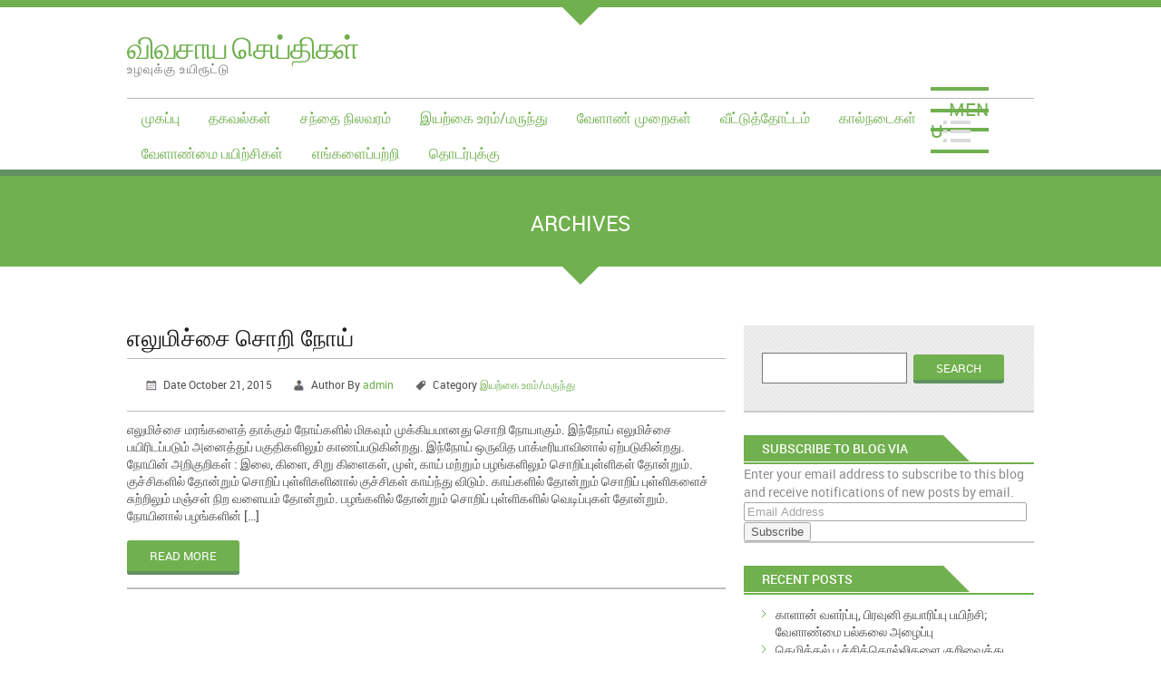

--- FILE ---
content_type: text/html; charset=UTF-8
request_url: https://www.vivasayaseithigal.com/tag/%E0%AE%8E%E0%AE%B2%E0%AF%81%E0%AE%AE%E0%AE%BF%E0%AE%9A%E0%AF%8D%E0%AE%9A%E0%AF%88-%E0%AE%9A%E0%AF%8A%E0%AE%B1%E0%AE%BF-%E0%AE%A8%E0%AF%8B%E0%AE%AF%E0%AF%8D/
body_size: 8746
content:
<!DOCTYPE html>
<html lang="en-US">
<head>
<meta charset="UTF-8" />
<meta name="viewport" content="width=device-width; initial-scale=1.0; maximum-scale=1.0; user-scalable=0;">
<title>எலுமிச்சை சொறி நோய் | விவசாய செய்திகள்</title>
<link rel="pingback" href="https://www.vivasayaseithigal.com/xmlrpc.php">
<meta name='robots' content='max-image-preview:large' />
<!--[if lt IE 9]>
<script src="https://www.vivasayaseithigal.com/wp-content/themes/kasa-green/js/html5.js"></script>
<![endif]-->
<link rel='dns-prefetch' href='//s0.wp.com' />
<link rel='dns-prefetch' href='//secure.gravatar.com' />
<link rel='dns-prefetch' href='//s.w.org' />
<link rel="alternate" type="application/rss+xml" title="விவசாய செய்திகள் &raquo; Feed" href="https://www.vivasayaseithigal.com/feed/" />
<link rel="alternate" type="application/rss+xml" title="விவசாய செய்திகள் &raquo; Comments Feed" href="https://www.vivasayaseithigal.com/comments/feed/" />
<link rel="alternate" type="application/rss+xml" title="விவசாய செய்திகள் &raquo; எலுமிச்சை சொறி நோய் Tag Feed" href="https://www.vivasayaseithigal.com/tag/%e0%ae%8e%e0%ae%b2%e0%af%81%e0%ae%ae%e0%ae%bf%e0%ae%9a%e0%af%8d%e0%ae%9a%e0%af%88-%e0%ae%9a%e0%af%8a%e0%ae%b1%e0%ae%bf-%e0%ae%a8%e0%af%8b%e0%ae%af%e0%af%8d/feed/" />
		<script type="text/javascript">
			window._wpemojiSettings = {"baseUrl":"https:\/\/s.w.org\/images\/core\/emoji\/13.1.0\/72x72\/","ext":".png","svgUrl":"https:\/\/s.w.org\/images\/core\/emoji\/13.1.0\/svg\/","svgExt":".svg","source":{"concatemoji":"https:\/\/www.vivasayaseithigal.com\/wp-includes\/js\/wp-emoji-release.min.js?ver=5.8.12"}};
			!function(e,a,t){var n,r,o,i=a.createElement("canvas"),p=i.getContext&&i.getContext("2d");function s(e,t){var a=String.fromCharCode;p.clearRect(0,0,i.width,i.height),p.fillText(a.apply(this,e),0,0);e=i.toDataURL();return p.clearRect(0,0,i.width,i.height),p.fillText(a.apply(this,t),0,0),e===i.toDataURL()}function c(e){var t=a.createElement("script");t.src=e,t.defer=t.type="text/javascript",a.getElementsByTagName("head")[0].appendChild(t)}for(o=Array("flag","emoji"),t.supports={everything:!0,everythingExceptFlag:!0},r=0;r<o.length;r++)t.supports[o[r]]=function(e){if(!p||!p.fillText)return!1;switch(p.textBaseline="top",p.font="600 32px Arial",e){case"flag":return s([127987,65039,8205,9895,65039],[127987,65039,8203,9895,65039])?!1:!s([55356,56826,55356,56819],[55356,56826,8203,55356,56819])&&!s([55356,57332,56128,56423,56128,56418,56128,56421,56128,56430,56128,56423,56128,56447],[55356,57332,8203,56128,56423,8203,56128,56418,8203,56128,56421,8203,56128,56430,8203,56128,56423,8203,56128,56447]);case"emoji":return!s([10084,65039,8205,55357,56613],[10084,65039,8203,55357,56613])}return!1}(o[r]),t.supports.everything=t.supports.everything&&t.supports[o[r]],"flag"!==o[r]&&(t.supports.everythingExceptFlag=t.supports.everythingExceptFlag&&t.supports[o[r]]);t.supports.everythingExceptFlag=t.supports.everythingExceptFlag&&!t.supports.flag,t.DOMReady=!1,t.readyCallback=function(){t.DOMReady=!0},t.supports.everything||(n=function(){t.readyCallback()},a.addEventListener?(a.addEventListener("DOMContentLoaded",n,!1),e.addEventListener("load",n,!1)):(e.attachEvent("onload",n),a.attachEvent("onreadystatechange",function(){"complete"===a.readyState&&t.readyCallback()})),(n=t.source||{}).concatemoji?c(n.concatemoji):n.wpemoji&&n.twemoji&&(c(n.twemoji),c(n.wpemoji)))}(window,document,window._wpemojiSettings);
		</script>
		<style type="text/css">
img.wp-smiley,
img.emoji {
	display: inline !important;
	border: none !important;
	box-shadow: none !important;
	height: 1em !important;
	width: 1em !important;
	margin: 0 .07em !important;
	vertical-align: -0.1em !important;
	background: none !important;
	padding: 0 !important;
}
</style>
	<link rel='stylesheet' id='wp-block-library-css'  href='https://www.vivasayaseithigal.com/wp-includes/css/dist/block-library/style.min.css?ver=5.8.12' type='text/css' media='all' />
<link rel='stylesheet' id='wp-post-navigation-style-css'  href='https://www.vivasayaseithigal.com/wp-content/plugins/wp-post-navigation/style.css?ver=5.8.12' type='text/css' media='all' />
<link rel='stylesheet' id='kasa-green-style-css'  href='https://www.vivasayaseithigal.com/wp-content/themes/kasa-green/style.css?ver=5.8.12' type='text/css' media='all' />
<link rel='stylesheet' id='jetpack_css-css'  href='https://www.vivasayaseithigal.com/wp-content/plugins/jetpack/css/jetpack.css?ver=6.8.5' type='text/css' media='all' />
<script type='text/javascript' src='https://www.vivasayaseithigal.com/wp-includes/js/jquery/jquery.min.js?ver=3.6.0' id='jquery-core-js'></script>
<script type='text/javascript' src='https://www.vivasayaseithigal.com/wp-includes/js/jquery/jquery-migrate.min.js?ver=3.3.2' id='jquery-migrate-js'></script>
<link rel="https://api.w.org/" href="https://www.vivasayaseithigal.com/wp-json/" /><link rel="alternate" type="application/json" href="https://www.vivasayaseithigal.com/wp-json/wp/v2/tags/163" /><link rel="EditURI" type="application/rsd+xml" title="RSD" href="https://www.vivasayaseithigal.com/xmlrpc.php?rsd" />
<link rel="wlwmanifest" type="application/wlwmanifest+xml" href="https://www.vivasayaseithigal.com/wp-includes/wlwmanifest.xml" /> 
<meta name="generator" content="WordPress 5.8.12" />
<style type="text/css">
					.wp-post-navigation a{
					text-decoration: none;
font:bold 16px sans-serif, arial;
color: #666;
					}
				 </style>
<link rel='dns-prefetch' href='//v0.wordpress.com'/>
<style type='text/css'>img#wpstats{display:none}</style>			<style type="text/css" id="wp-custom-css">
				/*
Welcome to Custom CSS!

To learn how this works, see http://wp.me/PEmnE-Bt
*/
.menutop a {
	border-color: transparent;
	border-top: 4px solid transparent;
	display: block;
	margin-top: -1px;
	padding: 10px 16px;
	position: relative;
	white-space: nowrap;
}			</style>
		</head>
<body class="archive tag tag-163">
	<div id="wrapper">
		<header id="header">
			<div class="container">
				<div class="gutter clearfix">
											<a class="logo" href="https://www.vivasayaseithigal.com/"><span class="color_orange">விவசாய செய்திகள்</span><span class="italic">உழவுக்கு உயிரூட்டு</span></a>
															<div class="clear"></div>
					<nav class="menucontainer clearfix">
												   <ul class="menutop"><li id="menu-item-9" class="menu-item menu-item-type-custom menu-item-object-custom menu-item-home menu-item-9"><a href="http://www.vivasayaseithigal.com/">முகப்பு</a></li>
<li id="menu-item-10" class="menu-item menu-item-type-taxonomy menu-item-object-category menu-item-10"><a href="https://www.vivasayaseithigal.com/category/%e0%ae%a4%e0%ae%95%e0%ae%b5%e0%ae%b2%e0%af%8d%e0%ae%95%e0%ae%b3%e0%af%8d/">தகவல்கள்</a></li>
<li id="menu-item-11" class="menu-item menu-item-type-taxonomy menu-item-object-category menu-item-11"><a href="https://www.vivasayaseithigal.com/category/%e0%ae%9a%e0%ae%a8%e0%af%8d%e0%ae%a4%e0%af%88-%e0%ae%a8%e0%ae%bf%e0%ae%b2%e0%ae%b5%e0%ae%b0%e0%ae%ae%e0%af%8d/">சந்தை நிலவரம்</a></li>
<li id="menu-item-12" class="menu-item menu-item-type-taxonomy menu-item-object-category menu-item-12"><a href="https://www.vivasayaseithigal.com/category/%e0%ae%87%e0%ae%af%e0%ae%b1%e0%af%8d%e0%ae%95%e0%af%88-%e0%ae%89%e0%ae%b0%e0%ae%ae%e0%af%8d%e0%ae%ae%e0%ae%b0%e0%af%81%e0%ae%a8%e0%af%8d%e0%ae%a4%e0%af%81/">இயற்கை உரம்/மருந்து</a></li>
<li id="menu-item-13" class="menu-item menu-item-type-taxonomy menu-item-object-category menu-item-13"><a href="https://www.vivasayaseithigal.com/category/%e0%ae%b5%e0%af%87%e0%ae%b3%e0%ae%be%e0%ae%a3%e0%af%8d-%e0%ae%ae%e0%af%81%e0%ae%b1%e0%af%88%e0%ae%95%e0%ae%b3%e0%af%8d/">வேளாண் முறைகள்</a></li>
<li id="menu-item-14" class="menu-item menu-item-type-taxonomy menu-item-object-category menu-item-14"><a href="https://www.vivasayaseithigal.com/category/%e0%ae%b5%e0%af%80%e0%ae%9f%e0%af%8d%e0%ae%9f%e0%af%81%e0%ae%a4%e0%af%8d%e0%ae%a4%e0%af%8b%e0%ae%9f%e0%af%8d%e0%ae%9f%e0%ae%ae%e0%af%8d/">வீட்டுத்தோட்டம்</a></li>
<li id="menu-item-15" class="menu-item menu-item-type-taxonomy menu-item-object-category menu-item-15"><a href="https://www.vivasayaseithigal.com/category/%e0%ae%95%e0%ae%be%e0%ae%b2%e0%af%8d%e0%ae%a8%e0%ae%9f%e0%af%88%e0%ae%95%e0%ae%b3%e0%af%8d/">கால்நடைகள்</a></li>
<li id="menu-item-643" class="menu-item menu-item-type-taxonomy menu-item-object-category menu-item-643"><a href="https://www.vivasayaseithigal.com/category/%e0%ae%b5%e0%af%87%e0%ae%b3%e0%ae%be%e0%ae%a3%e0%af%8d%e0%ae%ae%e0%af%88-%e0%ae%aa%e0%ae%af%e0%ae%bf%e0%ae%b1%e0%af%8d%e0%ae%9a%e0%ae%bf%e0%ae%95%e0%ae%b3%e0%af%8d/">வேளாண்மை பயிற்சிகள்</a></li>
<li id="menu-item-78" class="menu-item menu-item-type-post_type menu-item-object-page menu-item-78"><a href="https://www.vivasayaseithigal.com/about-us/">எங்களைப்பற்றி</a></li>
<li id="menu-item-79" class="menu-item menu-item-type-post_type menu-item-object-page menu-item-79"><a href="https://www.vivasayaseithigal.com/contact-us/">தொடர்புக்கு</a></li>
</ul>												
						<a class="menuicon" href="#" >Menu</a>
												   <ul class="menutopmob"><li class="menu-item menu-item-type-custom menu-item-object-custom menu-item-home menu-item-9"><a href="http://www.vivasayaseithigal.com/">முகப்பு</a></li>
<li class="menu-item menu-item-type-taxonomy menu-item-object-category menu-item-10"><a href="https://www.vivasayaseithigal.com/category/%e0%ae%a4%e0%ae%95%e0%ae%b5%e0%ae%b2%e0%af%8d%e0%ae%95%e0%ae%b3%e0%af%8d/">தகவல்கள்</a></li>
<li class="menu-item menu-item-type-taxonomy menu-item-object-category menu-item-11"><a href="https://www.vivasayaseithigal.com/category/%e0%ae%9a%e0%ae%a8%e0%af%8d%e0%ae%a4%e0%af%88-%e0%ae%a8%e0%ae%bf%e0%ae%b2%e0%ae%b5%e0%ae%b0%e0%ae%ae%e0%af%8d/">சந்தை நிலவரம்</a></li>
<li class="menu-item menu-item-type-taxonomy menu-item-object-category menu-item-12"><a href="https://www.vivasayaseithigal.com/category/%e0%ae%87%e0%ae%af%e0%ae%b1%e0%af%8d%e0%ae%95%e0%af%88-%e0%ae%89%e0%ae%b0%e0%ae%ae%e0%af%8d%e0%ae%ae%e0%ae%b0%e0%af%81%e0%ae%a8%e0%af%8d%e0%ae%a4%e0%af%81/">இயற்கை உரம்/மருந்து</a></li>
<li class="menu-item menu-item-type-taxonomy menu-item-object-category menu-item-13"><a href="https://www.vivasayaseithigal.com/category/%e0%ae%b5%e0%af%87%e0%ae%b3%e0%ae%be%e0%ae%a3%e0%af%8d-%e0%ae%ae%e0%af%81%e0%ae%b1%e0%af%88%e0%ae%95%e0%ae%b3%e0%af%8d/">வேளாண் முறைகள்</a></li>
<li class="menu-item menu-item-type-taxonomy menu-item-object-category menu-item-14"><a href="https://www.vivasayaseithigal.com/category/%e0%ae%b5%e0%af%80%e0%ae%9f%e0%af%8d%e0%ae%9f%e0%af%81%e0%ae%a4%e0%af%8d%e0%ae%a4%e0%af%8b%e0%ae%9f%e0%af%8d%e0%ae%9f%e0%ae%ae%e0%af%8d/">வீட்டுத்தோட்டம்</a></li>
<li class="menu-item menu-item-type-taxonomy menu-item-object-category menu-item-15"><a href="https://www.vivasayaseithigal.com/category/%e0%ae%95%e0%ae%be%e0%ae%b2%e0%af%8d%e0%ae%a8%e0%ae%9f%e0%af%88%e0%ae%95%e0%ae%b3%e0%af%8d/">கால்நடைகள்</a></li>
<li class="menu-item menu-item-type-taxonomy menu-item-object-category menu-item-643"><a href="https://www.vivasayaseithigal.com/category/%e0%ae%b5%e0%af%87%e0%ae%b3%e0%ae%be%e0%ae%a3%e0%af%8d%e0%ae%ae%e0%af%88-%e0%ae%aa%e0%ae%af%e0%ae%bf%e0%ae%b1%e0%af%8d%e0%ae%9a%e0%ae%bf%e0%ae%95%e0%ae%b3%e0%af%8d/">வேளாண்மை பயிற்சிகள்</a></li>
<li class="menu-item menu-item-type-post_type menu-item-object-page menu-item-78"><a href="https://www.vivasayaseithigal.com/about-us/">எங்களைப்பற்றி</a></li>
<li class="menu-item menu-item-type-post_type menu-item-object-page menu-item-79"><a href="https://www.vivasayaseithigal.com/contact-us/">தொடர்புக்கு</a></li>
</ul>											</nav>
				</div>
			</div>
		</header>		<div class="page_title">
			<div class="container">
				<div class="gutter">
					<p>Archives</p>
				</div>
			</div>
		</div> <!--  END page_title  -->
		<div id="content">
			<div class="container">
				<div class="sidebar_right clearfix">
					<section class="pagesection">
						<div class="gutter">
							 							 <article class="post-467 post type-post status-publish format-standard hentry category-5 tag-163" id="post-467">
	<h2><a href="https://www.vivasayaseithigal.com/2015/10/21/%e0%ae%8e%e0%ae%b2%e0%af%81%e0%ae%ae%e0%ae%bf%e0%ae%9a%e0%af%8d%e0%ae%9a%e0%af%88-%e0%ae%9a%e0%af%8a%e0%ae%b1%e0%ae%bf-%e0%ae%a8%e0%af%8b%e0%ae%af%e0%af%8d/">எலுமிச்சை சொறி நோய்</a></h2>
	<p class="meta">
			<span class="label_date">Date October 21, 2015</span> 
			<span class="label_auth">Author By <a href="https://www.vivasayaseithigal.com/author/admin/" rel="author">admin</a></span> 
			<span class="label_category">Category <a href="https://www.vivasayaseithigal.com/category/%e0%ae%87%e0%ae%af%e0%ae%b1%e0%af%8d%e0%ae%95%e0%af%88-%e0%ae%89%e0%ae%b0%e0%ae%ae%e0%af%8d%e0%ae%ae%e0%ae%b0%e0%af%81%e0%ae%a8%e0%af%8d%e0%ae%a4%e0%af%81/" rel="category tag">இயற்கை உரம்/மருந்து</a></span>
	</p>
		<p>எலுமிச்சை மரங்களைத் தாக்கும் நோய்களில் மிகவும் முக்கியமானது சொறி நோயாகும். இந்நோய் எலுமிச்சை பயிரிடப்படும் அனைத்துப் பகுதிகளிலும் காணப்படுகின்றது. இந்நோய் ஒருவித பாக்டீரியாவினால் ஏற்படுகின்றது. நோயின் அறிகுறிகள் : இலை, கிளை, சிறு கிளைகள், முள், காய் மற்றும் பழங்களிலும் சொறிப்புள்ளிகள் தோன்றும். குச்சிகளில் தோன்றும் சொறிப் புள்ளிகளினால் குச்சிகள் காய்ந்து விடும். காய்களில் தோன்றும் சொறிப் புள்ளிகளைச் சுற்றிலும் மஞ்சள் நிற வளையம் தோன்றும். பழங்களில் தோன்றும் சொறிப் புள்ளிகளில் வெடிப்புகள் தோன்றும். நோயினால் பழங்களின் [&hellip;]</p>
	<a class="button" href="https://www.vivasayaseithigal.com/2015/10/21/%e0%ae%8e%e0%ae%b2%e0%af%81%e0%ae%ae%e0%ae%bf%e0%ae%9a%e0%af%8d%e0%ae%9a%e0%af%88-%e0%ae%9a%e0%af%8a%e0%ae%b1%e0%ae%bf-%e0%ae%a8%e0%af%8b%e0%ae%af%e0%af%8d/">Read More</a>
</article>								
							 	
								<p class="simplepag">
									<span class="prev"></span>
									<span class="next"></span>
								</p>
						</div>
					</section>
					<div class="pagesidebar">
	<div class="gutter">
					<aside id="search-2" class="widget widget_search"> <form role="search" method="get" id="searchform" class="searchform" action="https://www.vivasayaseithigal.com/">
				<div>
					<label class="screen-reader-text" for="s">Search for:</label>
					<input type="text" value="" name="s" id="s" />
					<input type="submit" id="searchsubmit" value="Search" />
				</div>
			</form></aside><aside id="blog_subscription-2" class="widget jetpack_subscription_widget"> <h3 class="widget-title">Subscribe to Blog via Email</h3><hr>
			<form action="#" method="post" accept-charset="utf-8" id="subscribe-blog-blog_subscription-2">
				<div id="subscribe-text"><p>Enter your email address to subscribe to this blog and receive notifications of new posts by email.</p>
</div>					<p id="subscribe-email">
						<label id="jetpack-subscribe-label" for="subscribe-field-blog_subscription-2">
							Email Address						</label>
						<input type="email" name="email" required="required" class="required" value="" id="subscribe-field-blog_subscription-2" placeholder="Email Address" />
					</p>

					<p id="subscribe-submit">
						<input type="hidden" name="action" value="subscribe" />
						<input type="hidden" name="source" value="https://www.vivasayaseithigal.com/tag/%E0%AE%8E%E0%AE%B2%E0%AF%81%E0%AE%AE%E0%AE%BF%E0%AE%9A%E0%AF%8D%E0%AE%9A%E0%AF%88-%E0%AE%9A%E0%AF%8A%E0%AE%B1%E0%AE%BF-%E0%AE%A8%E0%AF%8B%E0%AE%AF%E0%AF%8D/" />
						<input type="hidden" name="sub-type" value="widget" />
						<input type="hidden" name="redirect_fragment" value="blog_subscription-2" />
												<input type="submit" value="Subscribe" name="jetpack_subscriptions_widget" />
					</p>
							</form>

			<script>
			/*
			Custom functionality for safari and IE
			 */
			(function( d ) {
				// In case the placeholder functionality is available we remove labels
				if ( ( 'placeholder' in d.createElement( 'input' ) ) ) {
					var label = d.querySelector( 'label[for=subscribe-field-blog_subscription-2]' );
						label.style.clip 	 = 'rect(1px, 1px, 1px, 1px)';
						label.style.position = 'absolute';
						label.style.height   = '1px';
						label.style.width    = '1px';
						label.style.overflow = 'hidden';
				}

				// Make sure the email value is filled in before allowing submit
				var form = d.getElementById('subscribe-blog-blog_subscription-2'),
					input = d.getElementById('subscribe-field-blog_subscription-2'),
					handler = function( event ) {
						if ( '' === input.value ) {
							input.focus();

							if ( event.preventDefault ){
								event.preventDefault();
							}

							return false;
						}
					};

				if ( window.addEventListener ) {
					form.addEventListener( 'submit', handler, false );
				} else {
					form.attachEvent( 'onsubmit', handler );
				}
			})( document );
			</script>
				
</aside>
		<aside id="recent-posts-2" class="widget widget_recent_entries"> 
		<h3 class="widget-title">Recent Posts</h3><hr>
		<ul>
											<li>
					<a href="https://www.vivasayaseithigal.com/2025/01/07/%e0%ae%95%e0%ae%be%e0%ae%b3%e0%ae%be%e0%ae%a9%e0%af%8d-%e0%ae%b5%e0%ae%b3%e0%ae%b0%e0%af%8d%e0%ae%aa%e0%af%8d%e0%ae%aa%e0%af%81-%e0%ae%aa%e0%ae%bf%e0%ae%b0%e0%ae%b5%e0%af%81%e0%ae%a9%e0%ae%bf/">காளான் வளர்ப்பு, பிரவுனி தயாரிப்பு பயிற்சி; வேளாண்மை பல்கலை அழைப்பு</a>
									</li>
											<li>
					<a href="https://www.vivasayaseithigal.com/2025/01/05/%e0%ae%95%e0%af%86%e0%ae%ae%e0%ae%bf%e0%ae%95%e0%af%8d%e0%ae%95%e0%ae%b2%e0%af%8d-%e0%ae%aa%e0%af%82%e0%ae%9a%e0%af%8d%e0%ae%9a%e0%ae%bf%e0%ae%95%e0%af%8d%e0%ae%95%e0%af%8a%e0%ae%b2%e0%af%8d%e0%ae%b2/">கெமிக்கல் பூச்சிக்கொல்லிகளை குறிவைத்து தின்று.. சத்துக்களாக மாற்றும் அதிசய பாக்டீரியா கண்டுபிடிப்பு!</a>
									</li>
											<li>
					<a href="https://www.vivasayaseithigal.com/2024/03/29/%e0%ae%ae%e0%ae%be%e0%ae%b5%e0%af%81%e0%ae%aa%e0%af%8d%e0%ae%aa%e0%af%82%e0%ae%9a%e0%af%8d%e0%ae%9a%e0%ae%bf-%e0%ae%b5%e0%ae%bf%e0%ae%b5%e0%ae%9a%e0%ae%be%e0%ae%af%e0%ae%bf%e0%ae%95%e0%ae%b3%e0%ae%bf/">மாவுப்பூச்சி: விவசாயிகளின் மெயின் வில்லனே இதுதான்- கட்டுப்படுத்த என்ன வழி?</a>
									</li>
											<li>
					<a href="https://www.vivasayaseithigal.com/2024/02/29/%e0%ae%a8%e0%af%80%e0%ae%b0%e0%af%8d-%e0%ae%ae%e0%af%87%e0%ae%b2%e0%ae%be%e0%ae%a3%e0%af%8d%e0%ae%ae%e0%af%88-%e0%ae%95%e0%af%81%e0%ae%b1%e0%ae%bf%e0%ae%a4%e0%af%8d%e0%ae%a4-%e0%ae%85%e0%ae%b1/">நீர் மேலாண்மை குறித்த அறிவிப்பு</a>
									</li>
											<li>
					<a href="https://www.vivasayaseithigal.com/2024/02/29/%e0%ae%9c%e0%ae%be%e0%ae%a4%e0%ae%bf%e0%ae%95%e0%af%8d%e0%ae%95%e0%ae%be%e0%ae%af%e0%af%8d-%e0%ae%89%e0%ae%b1%e0%af%8d%e0%ae%aa%e0%ae%a4%e0%af%8d%e0%ae%a4%e0%ae%bf%e0%ae%af%e0%af%81%e0%ae%ae%e0%af%8d/">ஜாதிக்காய் உற்பத்தியும், விற்பனையும் அதிகரிக்கும்!</a>
									</li>
					</ul>

		</aside><aside id="tag_cloud-2" class="widget widget_tag_cloud"> <h3 class="widget-title">Tags</h3><hr><div class="tagcloud"><a href="https://www.vivasayaseithigal.com/tag/%e0%ae%aa%e0%ae%b0%e0%af%81%e0%ae%a4%e0%af%8d%e0%ae%a4%e0%ae%bf%e0%ae%95%e0%af%8d%e0%ae%95%e0%ae%be%e0%ae%a9-%e0%ae%b5%e0%ae%bf%e0%ae%b2%e0%af%88-%e0%ae%ae%e0%af%81%e0%ae%a9%e0%af%8d%e0%ae%a9/" class="tag-cloud-link tag-link-452 tag-link-position-1" style="font-size: 13.25pt;" aria-label=" பருத்திக்கான விலை முன்னறிவிப்பு (2 items)"> பருத்திக்கான விலை முன்னறிவிப்பு</a>
<a href="https://www.vivasayaseithigal.com/tag/%e0%ae%85%e0%ae%a4%e0%ae%bf%e0%ae%95-%e0%ae%b5%e0%ae%b0%e0%af%81%e0%ae%ae%e0%ae%be%e0%ae%a9%e0%ae%ae%e0%af%8d-%e0%ae%b5%e0%af%86%e0%ae%b3%e0%af%8d%e0%ae%b3%e0%ae%be%e0%ae%9f%e0%af%81-%e0%ae%b5/" class="tag-cloud-link tag-link-261 tag-link-position-2" style="font-size: 8pt;" aria-label="அதிக வருமானம்: வெள்ளாடு வளர்த்து செல்வந்தராவீர்! (1 item)">அதிக வருமானம்: வெள்ளாடு வளர்த்து செல்வந்தராவீர்!</a>
<a href="https://www.vivasayaseithigal.com/tag/%e0%ae%87%e0%ae%af%e0%ae%b1%e0%af%8d%e0%ae%95%e0%af%88-%e0%ae%aa%e0%af%82%e0%ae%9a%e0%af%8d%e0%ae%9a%e0%ae%bf-%e0%ae%b5%e0%ae%bf%e0%ae%b0%e0%ae%9f%e0%af%8d%e0%ae%9f%e0%ae%bf/" class="tag-cloud-link tag-link-76 tag-link-position-3" style="font-size: 13.25pt;" aria-label="இயற்கை பூச்சி விரட்டி! (2 items)">இயற்கை பூச்சி விரட்டி!</a>
<a href="https://www.vivasayaseithigal.com/tag/%e0%ae%8e%e0%ae%a3%e0%af%8d%e0%ae%a3%e0%af%86%e0%ae%af%e0%af%8d-%e0%ae%b5%e0%ae%bf%e0%ae%a4%e0%af%8d%e0%ae%a4%e0%af%81%e0%ae%95%e0%ae%b3%e0%af%81%e0%ae%95%e0%af%8d%e0%ae%95%e0%ae%be%e0%ae%a9-%e0%ae%b5/" class="tag-cloud-link tag-link-523 tag-link-position-4" style="font-size: 8pt;" aria-label="எண்ணெய் வித்துகளுக்கான விலை முன்னறிவிப்பு (1 item)">எண்ணெய் வித்துகளுக்கான விலை முன்னறிவிப்பு</a>
<a href="https://www.vivasayaseithigal.com/tag/%e0%ae%8e%e0%ae%a3%e0%af%8d%e0%ae%a3%e0%af%86%e0%ae%af%e0%af%8d-%e0%ae%b5%e0%ae%bf%e0%ae%a4%e0%af%8d%e0%ae%a4%e0%af%81%e0%ae%95%e0%af%8d%e0%ae%95%e0%ae%b3%e0%af%81%e0%ae%95%e0%af%8d%e0%ae%95%e0%ae%be/" class="tag-cloud-link tag-link-454 tag-link-position-5" style="font-size: 13.25pt;" aria-label="எண்ணெய் வித்துக்களுக்கான விலை முன்னறிவுப்பு (2 items)">எண்ணெய் வித்துக்களுக்கான விலை முன்னறிவுப்பு</a>
<a href="https://www.vivasayaseithigal.com/tag/%e0%ae%8e%e0%ae%b3%e0%af%8d/" class="tag-cloud-link tag-link-200 tag-link-position-6" style="font-size: 13.25pt;" aria-label="எள் (2 items)">எள்</a>
<a href="https://www.vivasayaseithigal.com/tag/%e0%ae%8f%e0%ae%aa%e0%af%8d-11-%e0%ae%87%e0%ae%b2%e0%af%8d-%e0%ae%b5%e0%ae%be%e0%ae%b4%e0%af%88-%e0%ae%9a%e0%ae%be%e0%ae%95%e0%af%81%e0%ae%aa%e0%ae%9f%e0%ae%bf-%e0%ae%a4%e0%af%8a%e0%ae%b4%e0%ae%bf/" class="tag-cloud-link tag-link-257 tag-link-position-7" style="font-size: 8pt;" aria-label="ஏப்.11-இல் வாழை சாகுபடி தொழில்நுட்ப இலவச பயிற்சி (1 item)">ஏப்.11-இல் வாழை சாகுபடி தொழில்நுட்ப இலவச பயிற்சி</a>
<a href="https://www.vivasayaseithigal.com/tag/%e0%ae%92%e0%ae%b0%e0%af%81%e0%ae%99%e0%af%8d%e0%ae%95%e0%ae%bf%e0%ae%a3%e0%af%88%e0%ae%a8%e0%af%8d%e0%ae%a4-%e0%ae%aa%e0%ae%a3%e0%af%8d%e0%ae%a3%e0%af%88%e0%ae%af-%e0%ae%a4%e0%ae%bf%e0%ae%9f%e0%af%8d/" class="tag-cloud-link tag-link-519 tag-link-position-8" style="font-size: 8pt;" aria-label="ஒருங்கிணைந்த பண்ணைய திட்டம் (1 item)">ஒருங்கிணைந்த பண்ணைய திட்டம்</a>
<a href="https://www.vivasayaseithigal.com/tag/%e0%ae%95%e0%ae%b0%e0%af%81%e0%ae%ae%e0%af%8d%e0%ae%aa%e0%af%81-%e0%ae%9a%e0%ae%be%e0%ae%95%e0%af%81%e0%ae%aa%e0%ae%9f%e0%ae%bf-%e0%ae%95%e0%af%81%e0%ae%b0%e0%af%81%e0%ae%a4%e0%af%8d%e0%ae%a4/" class="tag-cloud-link tag-link-165 tag-link-position-9" style="font-size: 13.25pt;" aria-label="கரும்பு சாகுபடி - குருத்துப்புழு (2 items)">கரும்பு சாகுபடி - குருத்துப்புழு</a>
<a href="https://www.vivasayaseithigal.com/tag/%e0%ae%95%e0%ae%b0%e0%af%81%e0%ae%ae%e0%af%8d%e0%ae%aa%e0%af%81-%e0%ae%9a%e0%af%8a%e0%ae%9f%e0%af%8d%e0%ae%9f%e0%af%81-%e0%ae%a8%e0%af%80%e0%ae%b0%e0%af%8d-%e0%ae%aa%e0%ae%be%e0%ae%9a%e0%ae%a9/" class="tag-cloud-link tag-link-522 tag-link-position-10" style="font-size: 8pt;" aria-label="கரும்பு சொட்டு நீர் பாசனத்திற்கு கூடுதல் மானியம்! (1 item)">கரும்பு சொட்டு நீர் பாசனத்திற்கு கூடுதல் மானியம்!</a>
<a href="https://www.vivasayaseithigal.com/tag/%e0%ae%95%e0%ae%b0%e0%af%81%e0%ae%ae%e0%af%8d%e0%ae%aa%e0%af%81%e0%ae%a4%e0%af%8d-%e0%ae%a4%e0%af%8b%e0%ae%95%e0%af%88%e0%ae%af%e0%af%88-%e0%ae%89%e0%ae%b0%e0%ae%ae%e0%ae%be%e0%ae%95%e0%af%8d%e0%ae%95/" class="tag-cloud-link tag-link-267 tag-link-position-11" style="font-size: 8pt;" aria-label="கரும்புத் தோகையை உரமாக்கலாம்;மகசூலை அதிகரிக்கலாம்! (1 item)">கரும்புத் தோகையை உரமாக்கலாம்;மகசூலை அதிகரிக்கலாம்!</a>
<a href="https://www.vivasayaseithigal.com/tag/%e0%ae%95%e0%ae%b1%e0%ae%b5%e0%af%88-%e0%ae%ae%e0%ae%be%e0%ae%9f%e0%af%81%e0%ae%95%e0%ae%b3%e0%af%81%e0%ae%95%e0%af%8d%e0%ae%95%e0%ae%be%e0%ae%a9-%e0%ae%ae%e0%af%81%e0%ae%a4%e0%ae%b2%e0%af%81%e0%ae%a4/" class="tag-cloud-link tag-link-9 tag-link-position-12" style="font-size: 13.25pt;" aria-label="கறவை மாடுகளுக்கான முதலுதவி மூலிகை மருத்தும் (2 items)">கறவை மாடுகளுக்கான முதலுதவி மூலிகை மருத்தும்</a>
<a href="https://www.vivasayaseithigal.com/tag/%e0%ae%95%e0%ae%b5%e0%ae%a9%e0%ae%bf%e0%ae%95%e0%af%8d%e0%ae%95%e0%ae%a4%e0%af%8d-%e0%ae%a4%e0%ae%b5%e0%ae%b1%e0%ae%bf%e0%ae%af-%e0%ae%95%e0%ae%9f%e0%ae%b2%e0%af%88%e0%ae%af%e0%ae%bf%e0%ae%a9%e0%af%8d/" class="tag-cloud-link tag-link-449 tag-link-position-13" style="font-size: 13.25pt;" aria-label="கவனிக்கத் தவறிய கடலையின் டிக்கா இலைப்புள்ளி நோய் (2 items)">கவனிக்கத் தவறிய கடலையின் டிக்கா இலைப்புள்ளி நோய்</a>
<a href="https://www.vivasayaseithigal.com/tag/%e0%ae%95%e0%af%81%e0%ae%b1%e0%af%88%e0%ae%a8%e0%af%8d%e0%ae%a4-%e0%ae%9a%e0%af%86%e0%ae%b2%e0%ae%b5%e0%ae%bf%e0%ae%b2%e0%af%8d/" class="tag-cloud-link tag-link-260 tag-link-position-14" style="font-size: 8pt;" aria-label="குறைந்த செலவில் (1 item)">குறைந்த செலவில்</a>
<a href="https://www.vivasayaseithigal.com/tag/%e0%ae%95%e0%af%87%e0%ae%be%e0%ae%9f%e0%af%88/" class="tag-cloud-link tag-link-514 tag-link-position-15" style="font-size: 8pt;" aria-label="கோடை (1 item)">கோடை</a>
<a href="https://www.vivasayaseithigal.com/tag/%e0%ae%95%e0%af%8b%e0%ae%9f%e0%af%88%e0%ae%af%e0%ae%bf%e0%ae%b2%e0%af%8d-%e0%ae%b5%e0%ae%b0%e0%af%81%e0%ae%b5%e0%ae%be%e0%ae%af%e0%af%88-%e0%ae%85%e0%ae%b3%e0%af%8d%e0%ae%b3%e0%ae%bf%e0%ae%a4%e0%af%8d/" class="tag-cloud-link tag-link-256 tag-link-position-16" style="font-size: 8pt;" aria-label="கோடையில் வருவாயை அள்ளித் தரும் தர்ப்பூசணி (1 item)">கோடையில் வருவாயை அள்ளித் தரும் தர்ப்பூசணி</a>
<a href="https://www.vivasayaseithigal.com/tag/%e0%ae%95%e0%af%8b%e0%ae%9f%e0%af%88-%e0%ae%b5%e0%af%86%e0%ae%aa%e0%af%8d%e0%ae%aa%e0%ae%a4%e0%af%8d%e0%ae%a4%e0%ae%bf%e0%ae%b2%e0%ae%bf%e0%ae%b0%e0%af%81%e0%ae%a8%e0%af%8d%e0%ae%a4%e0%af%81-%e0%ae%95/" class="tag-cloud-link tag-link-259 tag-link-position-17" style="font-size: 8pt;" aria-label="கோடை வெப்பத்திலிருந்து கால்நடைகளைக் காக்கும் வழிமுறைகள் (1 item)">கோடை வெப்பத்திலிருந்து கால்நடைகளைக் காக்கும் வழிமுறைகள்</a>
<a href="https://www.vivasayaseithigal.com/tag/%e0%ae%95%e0%af%8b%e0%ae%b4%e0%ae%bf%e0%ae%a4%e0%af%8d%e0%ae%a4%e0%af%80%e0%ae%b5%e0%ae%a9%e0%ae%a4%e0%af%8d%e0%ae%a4%e0%ae%bf%e0%ae%b2%e0%af%8d-%e0%ae%b5%e0%af%88%e0%ae%9f%e0%af%8d%e0%ae%9f%e0%ae%ae/" class="tag-cloud-link tag-link-258 tag-link-position-18" style="font-size: 8pt;" aria-label="கோழித்தீவனத்தில் வைட்டமின்-சி கலந்து கொடுக்க வேண்டும் ஆராய்ச்சி நிலையம் தகவல் (1 item)">கோழித்தீவனத்தில் வைட்டமின்-சி கலந்து கொடுக்க வேண்டும் ஆராய்ச்சி நிலையம் தகவல்</a>
<a href="https://www.vivasayaseithigal.com/tag/%e0%ae%9a%e0%ae%a8%e0%af%8d%e0%ae%a4%e0%af%88-%e0%ae%a8%e0%ae%bf%e0%ae%b2%e0%ae%b5%e0%ae%b0%e0%ae%ae%e0%af%8d-ncdex/" class="tag-cloud-link tag-link-59 tag-link-position-19" style="font-size: 13.25pt;" aria-label="சந்தை நிலவரம் (ncdex) (2 items)">சந்தை நிலவரம் (ncdex)</a>
<a href="https://www.vivasayaseithigal.com/tag/%e0%ae%a4%e0%ae%95%e0%af%8d%e0%ae%95%e0%ae%be%e0%ae%b3%e0%ae%bf/" class="tag-cloud-link tag-link-175 tag-link-position-20" style="font-size: 13.25pt;" aria-label="தக்காளி (2 items)">தக்காளி</a>
<a href="https://www.vivasayaseithigal.com/tag/%e0%ae%a4%e0%ae%a3%e0%af%8d%e0%ae%9f%e0%af%81%e0%ae%aa%e0%af%8d%e0%ae%aa%e0%af%81%e0%ae%b4%e0%af%81-%e0%ae%95%e0%ae%9f%e0%af%8d%e0%ae%9f%e0%af%81%e0%ae%aa%e0%af%8d%e0%ae%aa%e0%ae%be%e0%ae%9f%e0%af%81/" class="tag-cloud-link tag-link-166 tag-link-position-21" style="font-size: 13.25pt;" aria-label="தண்டுப்புழு- கட்டுப்பாடு (2 items)">தண்டுப்புழு- கட்டுப்பாடு</a>
<a href="https://www.vivasayaseithigal.com/tag/%e0%ae%a4%e0%ae%ae%e0%ae%bf%e0%ae%b4%e0%ae%b0%e0%af%8d%e0%ae%b5%e0%af%87%e0%ae%b3%e0%ae%be%e0%ae%a3%e0%af%8d%e0%ae%a8%e0%ae%be%e0%ae%9f%e0%af%8d%e0%ae%95%e0%ae%be%e0%ae%9f%e0%af%8d%e0%ae%9f%e0%ae%bf/" class="tag-cloud-link tag-link-512 tag-link-position-22" style="font-size: 8pt;" aria-label="தமிழர்வேளாண்நாட்காட்டி (1 item)">தமிழர்வேளாண்நாட்காட்டி</a>
<a href="https://www.vivasayaseithigal.com/tag/%e0%ae%a4%e0%ae%be%e0%ae%b0%e0%af%8d%e0%ae%aa%e0%af%8d%e0%ae%aa%e0%ae%be%e0%ae%af%e0%af%8d%e0%ae%95%e0%ae%b3%e0%af%81%e0%ae%95%e0%af%8d%e0%ae%95%e0%af%81-50-%e0%ae%ae%e0%ae%be%e0%ae%a9%e0%ae%bf/" class="tag-cloud-link tag-link-521 tag-link-position-23" style="font-size: 8pt;" aria-label="தார்ப்பாய்களுக்கு 50% மானியம்- விவசாயிகள் கவனத்திற்கு! (1 item)">தார்ப்பாய்களுக்கு 50% மானியம்- விவசாயிகள் கவனத்திற்கு!</a>
<a href="https://www.vivasayaseithigal.com/tag/%e0%ae%a4%e0%af%86%e0%ae%a9%e0%af%8d%e0%ae%a9%e0%af%88-%e0%ae%ae%e0%ae%b0%e0%ae%a4%e0%af%8d%e0%ae%a4%e0%ae%bf%e0%ae%b1%e0%af%8d%e0%ae%95%e0%ae%be%e0%ae%a9-%e0%ae%9a%e0%ae%bf%e0%ae%b1%e0%ae%a8%e0%af%8d/" class="tag-cloud-link tag-link-518 tag-link-position-24" style="font-size: 8pt;" aria-label="தென்னை மரத்திற்கான சிறந்த நீர் மேலாண்மை முறை இதுதான்!&quot; - விளக்கும் வேளாண் அதிகாரி (1 item)">தென்னை மரத்திற்கான சிறந்த நீர் மேலாண்மை முறை இதுதான்!&quot; - விளக்கும் வேளாண் அதிகாரி</a>
<a href="https://www.vivasayaseithigal.com/tag/%e0%ae%a4%e0%af%86%e0%ae%a9%e0%af%8d%e0%ae%a9%e0%af%88%e0%ae%af%e0%ae%bf%e0%ae%b2%e0%af%8d-%e0%ae%92%e0%ae%b0%e0%af%81%e0%ae%99%e0%af%8d%e0%ae%95%e0%ae%bf%e0%ae%a3%e0%af%88%e0%ae%a8%e0%af%8d%e0%ae%a4/" class="tag-cloud-link tag-link-524 tag-link-position-25" style="font-size: 8pt;" aria-label="தென்னையில் ஒருங்கிணைந்த உர நிர்வாகத் திட்டம் (10-12-2021) (1 item)">தென்னையில் ஒருங்கிணைந்த உர நிர்வாகத் திட்டம் (10-12-2021)</a>
<a href="https://www.vivasayaseithigal.com/tag/%e0%ae%aa%e0%ae%9f%e0%af%8d%e0%ae%9f%e0%af%81%e0%ae%aa%e0%af%8d-%e0%ae%aa%e0%af%81%e0%ae%b4%e0%af%81/" class="tag-cloud-link tag-link-268 tag-link-position-26" style="font-size: 8pt;" aria-label="பட்டுப் புழு (1 item)">பட்டுப் புழு</a>
<a href="https://www.vivasayaseithigal.com/tag/%e0%ae%aa%e0%ae%af%e0%ae%bf%e0%ae%b0%e0%af%8d-%e0%ae%a8%e0%af%8b%e0%ae%af%e0%af%8d%e0%ae%95%e0%ae%b3%e0%af%88-%e0%ae%95%e0%ae%9f%e0%af%8d%e0%ae%9f%e0%af%81%e0%ae%aa%e0%af%8d%e0%ae%aa%e0%ae%9f%e0%af%81/" class="tag-cloud-link tag-link-262 tag-link-position-27" style="font-size: 8pt;" aria-label="பயிர் நோய்களை கட்டுப்படுத்த நுண்ணுயிரிகள் (1 item)">பயிர் நோய்களை கட்டுப்படுத்த நுண்ணுயிரிகள்</a>
<a href="https://www.vivasayaseithigal.com/tag/%e0%ae%aa%e0%ae%af%e0%ae%bf%e0%ae%b1%e0%af%8d%e0%ae%9a%e0%ae%bf/" class="tag-cloud-link tag-link-219 tag-link-position-28" style="font-size: 13.25pt;" aria-label="பயிற்சி (2 items)">பயிற்சி</a>
<a href="https://www.vivasayaseithigal.com/tag/%e0%ae%aa%e0%ae%af%e0%ae%bf%e0%ae%b1%e0%af%8d%e0%ae%9a%e0%ae%bf%e0%ae%95%e0%ae%b3%e0%af%8d/" class="tag-cloud-link tag-link-149 tag-link-position-29" style="font-size: 22pt;" aria-label="பயிற்சிகள் (5 items)">பயிற்சிகள்</a>
<a href="https://www.vivasayaseithigal.com/tag/%e0%ae%aa%e0%ae%af%e0%ae%bf%e0%ae%b1%e0%af%8d%e0%ae%9a%e0%ae%bf%e0%ae%95%e0%ae%b3%e0%af%8d-%e0%ae%9c%e0%af%82%e0%ae%a9%e0%af%8d2016/" class="tag-cloud-link tag-link-264 tag-link-position-30" style="font-size: 8pt;" aria-label="பயிற்சிகள் (ஜூன்2016) (1 item)">பயிற்சிகள் (ஜூன்2016)</a>
<a href="https://www.vivasayaseithigal.com/tag/%e0%ae%aa%e0%ae%be%e0%ae%b0%e0%ae%ae%e0%af%8d%e0%ae%aa%e0%ae%b0%e0%ae%bf%e0%ae%af-%e0%ae%a8%e0%af%86%e0%ae%b2%e0%af%8d/" class="tag-cloud-link tag-link-11 tag-link-position-31" style="font-size: 8pt;" aria-label="பாரம்பரிய நெல் (1 item)">பாரம்பரிய நெல்</a>
<a href="https://www.vivasayaseithigal.com/tag/%e0%ae%aa%e0%ae%be%e0%ae%b0%e0%af%8d%e0%ae%a4%e0%af%8d%e0%ae%a4%e0%af%80%e0%ae%a9%e0%ae%bf%e0%ae%af%e0%ae%a4%e0%af%8d%e0%ae%a4%e0%af%88-%e0%ae%95%e0%ae%9f%e0%af%8d%e0%ae%9f%e0%af%81%e0%ae%aa%e0%af%8d/" class="tag-cloud-link tag-link-562 tag-link-position-32" style="font-size: 16.75pt;" aria-label="பார்த்தீனியத்தை கட்டுப்படுத்த உதவும் ஒருங்கிணைந்த களை மேலாண்மை - வேளாண்மை இணை இயக்குநர் தகவல் (3 items)">பார்த்தீனியத்தை கட்டுப்படுத்த உதவும் ஒருங்கிணைந்த களை மேலாண்மை - வேளாண்மை இணை இயக்குநர் தகவல்</a>
<a href="https://www.vivasayaseithigal.com/tag/%e0%ae%aa%e0%ae%be%e0%ae%b0%e0%af%8d%e0%ae%a4%e0%af%8d%e0%ae%a4%e0%af%80%e0%ae%a9%e0%ae%bf%e0%ae%af%e0%ae%ae%e0%af%8d-%e0%ae%9a%e0%af%86%e0%ae%9f%e0%ae%bf%e0%ae%af%e0%af%88-%e0%ae%95%e0%ae%9f%e0%af%8d/" class="tag-cloud-link tag-link-10 tag-link-position-33" style="font-size: 8pt;" aria-label="பார்த்தீனியம் செடியை கட்டு படுத்துவது எப்படி? (1 item)">பார்த்தீனியம் செடியை கட்டு படுத்துவது எப்படி?</a>
<a href="https://www.vivasayaseithigal.com/tag/%e0%ae%aa%e0%ae%bf%e0%ae%b0%e0%ae%a4%e0%ae%ae-%e0%ae%ae%e0%ae%a8%e0%af%8d%e0%ae%a4%e0%ae%bf%e0%ae%b0%e0%ae%bf-%e0%ae%aa%e0%ae%af%e0%ae%bf%e0%ae%b0%e0%af%8d-%e0%ae%95%e0%ae%be%e0%ae%aa%e0%af%8d/" class="tag-cloud-link tag-link-340 tag-link-position-34" style="font-size: 13.25pt;" aria-label="பிரதம மந்திரி பயிர் காப்பீட்டு திட்டம் (2 items)">பிரதம மந்திரி பயிர் காப்பீட்டு திட்டம்</a>
<a href="https://www.vivasayaseithigal.com/tag/%e0%ae%aa%e0%af%82%e0%ae%9a%e0%af%8d%e0%ae%9a%e0%ae%bf/" class="tag-cloud-link tag-link-169 tag-link-position-35" style="font-size: 13.25pt;" aria-label="பூச்சி (2 items)">பூச்சி</a>
<a href="https://www.vivasayaseithigal.com/tag/%e0%ae%aa%e0%af%82%e0%ae%9a%e0%af%8d%e0%ae%9a%e0%ae%bf-%e0%ae%95%e0%ae%9f%e0%af%8d%e0%ae%9f%e0%af%81%e0%ae%aa%e0%af%8d%e0%ae%aa%e0%ae%be%e0%ae%9f%e0%af%8d%e0%ae%9f%e0%ae%bf%e0%ae%b2%e0%af%8d-%e0%ae%aa/" class="tag-cloud-link tag-link-516 tag-link-position-36" style="font-size: 8pt;" aria-label="பூச்சி கட்டுப்பாட்டில் பொறிகளின் பங்கு-வேளாண் பேராசிரியர்கள் விளக்கம் (1 item)">பூச்சி கட்டுப்பாட்டில் பொறிகளின் பங்கு-வேளாண் பேராசிரியர்கள் விளக்கம்</a>
<a href="https://www.vivasayaseithigal.com/tag/%e0%ae%ae%e0%ae%95%e0%af%8d%e0%ae%95%e0%ae%9a%e0%af%8d%e0%ae%9a%e0%af%8b%e0%ae%b3%e0%ae%a4%e0%af%8d%e0%ae%a4%e0%ae%bf%e0%ae%95%e0%af%8d%e0%ae%95%e0%ae%be%e0%ae%a9-%e0%ae%87%e0%ae%9f%e0%af%88%e0%ae%95/" class="tag-cloud-link tag-link-513 tag-link-position-37" style="font-size: 8pt;" aria-label="மக்கச்சோளத்திக்கான இடைக்கால விலை முன்னறிவிப்பு (1 item)">மக்கச்சோளத்திக்கான இடைக்கால விலை முன்னறிவிப்பு</a>
<a href="https://www.vivasayaseithigal.com/tag/%e0%ae%ae%e0%ae%b0%e0%ae%aa%e0%ae%a3%e0%af%81-%e0%ae%ae%e0%ae%be%e0%ae%b1%e0%af%8d%e0%ae%b1%e0%af%81-%e0%ae%95%e0%ae%b0%e0%af%81%e0%ae%ae%e0%af%8d%e0%ae%aa%e0%af%81/" class="tag-cloud-link tag-link-266 tag-link-position-38" style="font-size: 8pt;" aria-label="மரபணு மாற்று கரும்பு (1 item)">மரபணு மாற்று கரும்பு</a>
<a href="https://www.vivasayaseithigal.com/tag/%e0%ae%ae%e0%ae%be%e0%ae%9f%e0%ae%bf-%e0%ae%a4%e0%af%8b%e0%ae%9f%e0%af%8d%e0%ae%9f%e0%ae%ae%e0%af%8d-%e0%ae%9f%e0%ae%bf%e0%ae%aa%e0%af%8d%e0%ae%b8%e0%af%8d/" class="tag-cloud-link tag-link-13 tag-link-position-39" style="font-size: 8pt;" aria-label="மாடி தோட்டம் டிப்ஸ் (1 item)">மாடி தோட்டம் டிப்ஸ்</a>
<a href="https://www.vivasayaseithigal.com/tag/%e0%ae%ae%e0%ae%be%e0%ae%a9%e0%ae%be%e0%ae%b5%e0%ae%be%e0%ae%b0%e0%ae%bf%e0%ae%95%e0%af%8d%e0%ae%95%e0%af%81-%e0%ae%8f%e0%ae%b1%e0%af%8d%e0%ae%b1-%e0%ae%aa%e0%ae%b0%e0%af%81%e0%ae%a4%e0%af%8d%e0%ae%a4/" class="tag-cloud-link tag-link-515 tag-link-position-40" style="font-size: 8pt;" aria-label="மானாவாரிக்கு ஏற்ற பருத்தி ரகங்கள் (1 item)">மானாவாரிக்கு ஏற்ற பருத்தி ரகங்கள்</a>
<a href="https://www.vivasayaseithigal.com/tag/%e0%ae%ae%e0%ae%be%e0%ae%a9%e0%ae%be%e0%ae%b5%e0%ae%be%e0%ae%b0%e0%ae%bf-%e0%ae%a8%e0%ae%bf%e0%ae%b2%e0%ae%95%e0%af%8d%e0%ae%95%e0%ae%9f%e0%ae%b2%e0%af%88-%e0%ae%9a%e0%ae%be%e0%ae%95%e0%af%81%e0%ae%aa/" class="tag-cloud-link tag-link-23 tag-link-position-41" style="font-size: 13.25pt;" aria-label="மானாவாரி நிலக்கடலை சாகுபடி தொழில்நுட்பங்கள் (2 items)">மானாவாரி நிலக்கடலை சாகுபடி தொழில்நுட்பங்கள்</a>
<a href="https://www.vivasayaseithigal.com/tag/%e0%ae%ae%e0%ae%be%e0%ae%b5%e0%ae%9f%e0%af%8d%e0%ae%9f-%e0%ae%b5%e0%af%87%e0%ae%b3%e0%ae%be%e0%ae%a3%e0%af%8d%e0%ae%ae%e0%af%88-%e0%ae%85%e0%ae%b1%e0%ae%bf%e0%ae%b5%e0%ae%bf%e0%ae%af%e0%ae%b2%e0%af%8d/" class="tag-cloud-link tag-link-265 tag-link-position-42" style="font-size: 8pt;" aria-label="மாவட்ட வேளாண்மை அறிவியல் நிலையங்களின் முகவரி மற்றும் தொலைபேசி எண்கள் (1 item)">மாவட்ட வேளாண்மை அறிவியல் நிலையங்களின் முகவரி மற்றும் தொலைபேசி எண்கள்</a>
<a href="https://www.vivasayaseithigal.com/tag/%e0%ae%ae%e0%ae%be%e0%ae%b5%e0%af%81%e0%ae%aa%e0%af%8d%e0%ae%aa%e0%af%82%e0%ae%9a%e0%af%8d%e0%ae%9a%e0%ae%bf%e0%ae%95%e0%af%8d%e0%ae%95%e0%af%81-%e0%ae%8e%e0%ae%a4%e0%ae%bf%e0%ae%b0%e0%ae%bf-%e0%ae%89/" class="tag-cloud-link tag-link-520 tag-link-position-43" style="font-size: 8pt;" aria-label="மாவுப்பூச்சிக்கு எதிரி உலக விவசாயிகளுக்கு நண்பன்! (1 item)">மாவுப்பூச்சிக்கு எதிரி உலக விவசாயிகளுக்கு நண்பன்!</a>
<a href="https://www.vivasayaseithigal.com/tag/%e0%ae%ae%e0%ae%bf%e0%ae%b3%e0%ae%95%e0%ae%be%e0%ae%af%e0%af%88-%e0%ae%aa%e0%ae%af%e0%ae%bf%e0%ae%b0%e0%af%8d/" class="tag-cloud-link tag-link-12 tag-link-position-44" style="font-size: 8pt;" aria-label="மிளகாயை பயிர் (1 item)">மிளகாயை பயிர்</a>
<a href="https://www.vivasayaseithigal.com/tag/%e0%ae%b5%e0%ae%bf%e0%ae%b3%e0%af%88%e0%ae%9a%e0%af%8d%e0%ae%9a%e0%ae%b2%e0%af%88-%e0%ae%85%e0%ae%a4%e0%ae%bf%e0%ae%95%e0%ae%b0%e0%ae%bf%e0%ae%95%e0%af%8d%e0%ae%95%e0%af%81%e0%ae%ae%e0%af%8d-%e0%ae%aa/" class="tag-cloud-link tag-link-517 tag-link-position-45" style="font-size: 8pt;" aria-label="விளைச்சலை அதிகரிக்கும் பயிர் பூஸ்டர்கள் (1 item)">விளைச்சலை அதிகரிக்கும் பயிர் பூஸ்டர்கள்</a></div>
</aside>			</div>
</div>


				</div>
			</div>
		</div> 
         <footer id="footer">
			<div class="container">
				<div class="columnwrapp clearfix">
					<div class="column4">
						<div class="gutter">
														<aside id="text-2" class="widget widget_text"> 			<div class="textwidget"></div>
		</aside>													</div>
					</div>
					<div class="column4">
						<div class="gutter">
														<aside id="text-3" class="widget widget_text"> 			<div class="textwidget"></div>
		</aside>													</div>
					</div>
					<div class="column4">
						<div class="gutter">
														<aside id="text-4" class="widget widget_text"> 			<div class="textwidget"></div>
		</aside>													</div>
					</div>
					<div class="column4">
						<div class="gutter">
														<aside id="text-5" class="widget widget_text"> 			<div class="textwidget"></div>
		</aside>													</div>
					</div>
				</div>
				<div class="copyright_block gutter clearfix">
					<ul class="menufooter">
						<li>Theme created by <a href="http://www.pwtthemes.com/">PWT</a>. Powered by <a href="http://wordpress.org/">WordPress.org</a></li>
					</ul>
					<p class="copyright"></p>
				</div>
			</div>
		</footer>
	</div>
	<div style="display:none">
	</div>
<script type='text/javascript' src='https://s0.wp.com/wp-content/js/devicepx-jetpack.js?ver=202605' id='devicepx-js'></script>
<script type='text/javascript' src='https://secure.gravatar.com/js/gprofiles.js?ver=2026Janaa' id='grofiles-cards-js'></script>
<script type='text/javascript' id='wpgroho-js-extra'>
/* <![CDATA[ */
var WPGroHo = {"my_hash":""};
/* ]]> */
</script>
<script type='text/javascript' src='https://www.vivasayaseithigal.com/wp-content/plugins/jetpack/modules/wpgroho.js?ver=5.8.12' id='wpgroho-js'></script>
<script type='text/javascript' src='https://www.vivasayaseithigal.com/wp-content/themes/kasa-green/js/main.js?ver=1.0' id='kasa-main-js'></script>
<script type='text/javascript' src='https://www.vivasayaseithigal.com/wp-includes/js/wp-embed.min.js?ver=5.8.12' id='wp-embed-js'></script>
<script type='text/javascript' src='https://stats.wp.com/e-202605.js' async='async' defer='defer'></script>
<script type='text/javascript'>
	_stq = window._stq || [];
	_stq.push([ 'view', {v:'ext',j:'1:6.8.5',blog:'98300065',post:'0',tz:'5.5',srv:'www.vivasayaseithigal.com'} ]);
	_stq.push([ 'clickTrackerInit', '98300065', '0' ]);
</script>
		
</body>
</html>